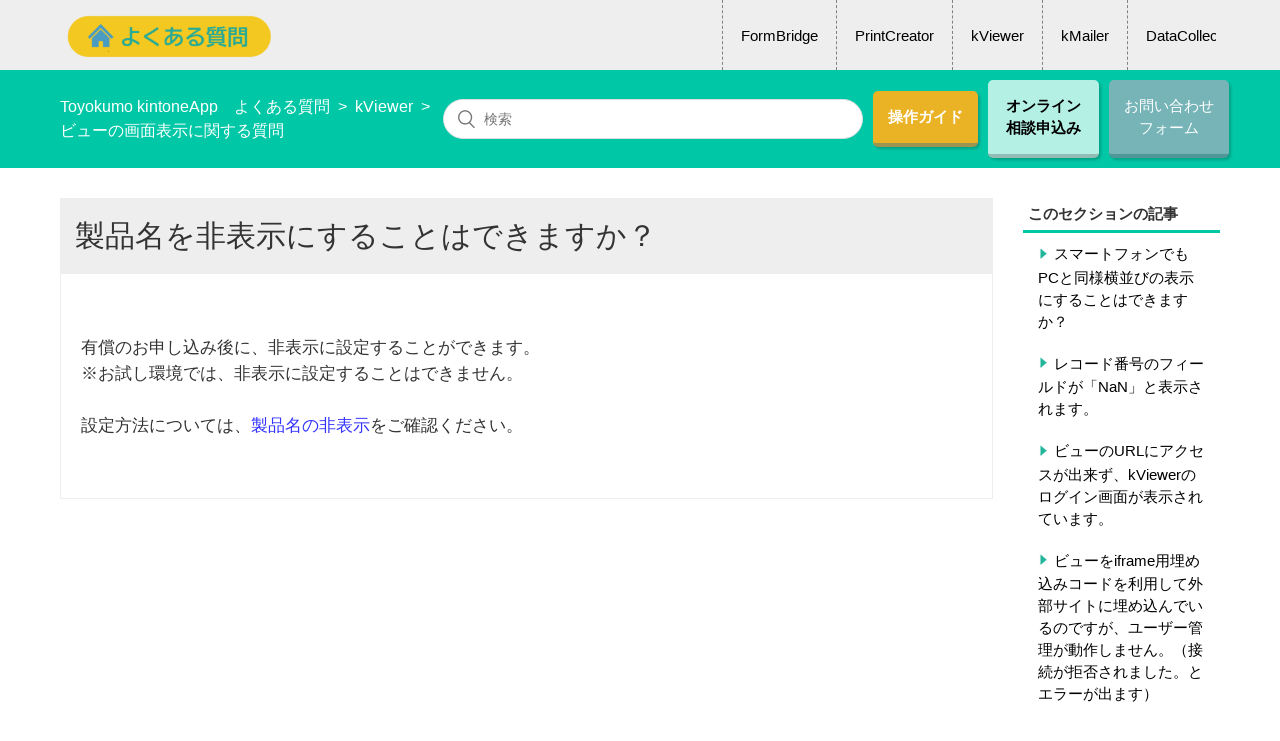

--- FILE ---
content_type: text/html; charset=utf-8
request_url: https://kintoneapp.zendesk.com/hc/ja/articles/900001112406-%E8%A3%BD%E5%93%81%E5%90%8D%E3%82%92%E9%9D%9E%E8%A1%A8%E7%A4%BA%E3%81%AB%E3%81%99%E3%82%8B%E3%81%93%E3%81%A8%E3%81%AF%E3%81%A7%E3%81%8D%E3%81%BE%E3%81%99%E3%81%8B
body_size: 8874
content:
<!DOCTYPE html>
<html dir="ltr" lang="ja">
<head>
  <meta charset="utf-8" />
  <!-- v26903 -->


  <title>製品名を非表示にすることはできますか？ &ndash; Toyokumo kintoneApp　よくある質問</title>

  <meta name="csrf-param" content="authenticity_token">
<meta name="csrf-token" content="">

  <meta name="description" content="有償のお申し込み後に、非表示に設定することができます。※お試し環境では、非表示に設定することはできません。設定方法については、製品名の非表示をご確認ください。" /><meta property="og:image" content="https://kintoneapp.zendesk.com/hc/theming_assets/01HZKSJDT9P2A91PDD89DPWV8V" />
<meta property="og:type" content="website" />
<meta property="og:site_name" content="Toyokumo kintoneApp　よくある質問" />
<meta property="og:title" content="製品名を非表示にすることはできますか？" />
<meta property="og:description" content="有償のお申し込み後に、非表示に設定することができます。※お試し環境では、非表示に設定することはできません。設定方法については、製品名の非表示をご確認ください。" />
<meta property="og:url" content="https://kintoneapp.zendesk.com/hc/ja/articles/900001112406" />
<link rel="canonical" href="https://kintoneapp.zendesk.com/hc/ja/articles/900001112406-%E8%A3%BD%E5%93%81%E5%90%8D%E3%82%92%E9%9D%9E%E8%A1%A8%E7%A4%BA%E3%81%AB%E3%81%99%E3%82%8B%E3%81%93%E3%81%A8%E3%81%AF%E3%81%A7%E3%81%8D%E3%81%BE%E3%81%99%E3%81%8B">
<link rel="alternate" hreflang="ja" href="https://kintoneapp.zendesk.com/hc/ja/articles/900001112406-%E8%A3%BD%E5%93%81%E5%90%8D%E3%82%92%E9%9D%9E%E8%A1%A8%E7%A4%BA%E3%81%AB%E3%81%99%E3%82%8B%E3%81%93%E3%81%A8%E3%81%AF%E3%81%A7%E3%81%8D%E3%81%BE%E3%81%99%E3%81%8B">
<link rel="alternate" hreflang="x-default" href="https://kintoneapp.zendesk.com/hc/ja/articles/900001112406-%E8%A3%BD%E5%93%81%E5%90%8D%E3%82%92%E9%9D%9E%E8%A1%A8%E7%A4%BA%E3%81%AB%E3%81%99%E3%82%8B%E3%81%93%E3%81%A8%E3%81%AF%E3%81%A7%E3%81%8D%E3%81%BE%E3%81%99%E3%81%8B">

  <link rel="stylesheet" href="//static.zdassets.com/hc/assets/application-f34d73e002337ab267a13449ad9d7955.css" media="all" id="stylesheet" />
    <!-- Entypo pictograms by Daniel Bruce — www.entypo.com -->
    <link rel="stylesheet" href="//static.zdassets.com/hc/assets/theming_v1_support-e05586b61178dcde2a13a3d323525a18.css" media="all" />
  <link rel="stylesheet" type="text/css" href="/hc/theming_assets/9703109/360003582631/style.css?digest=40697001510937">

  <link rel="icon" type="image/x-icon" href="/hc/theming_assets/01HZKSJDZ6DMR3D8XMPYPXBS46">

    <script src="//static.zdassets.com/hc/assets/jquery-ed472032c65bb4295993684c673d706a.js"></script>
    

  <meta content="width=device-width, initial-scale=1.0" name="viewport" />
<script src="/hc/theming_assets/01HZKSJCWXX2XH9RASSB6GMSKK"></script>

<!-- Google Tag Manager -->
<script>(function(w,d,s,l,i){w[l]=w[l]||[];w[l].push({'gtm.start':
new Date().getTime(),event:'gtm.js'});var f=d.getElementsByTagName(s)[0],
j=d.createElement(s),dl=l!='dataLayer'?'&l='+l:'';j.async=true;j.src=
'https://www.googletagmanager.com/gtm.js?id='+i+dl;f.parentNode.insertBefore(j,f);
})(window,document,'script','dataLayer','GTM-5RSHDSP2');</script>
<!-- End Google Tag Manager -->
  <script type="text/javascript" src="/hc/theming_assets/9703109/360003582631/script.js?digest=40697001510937"></script>
</head>
<body class="">
  
  
  

  <!-- Google Tag Manager (noscript) -->
<noscript><iframe src="https://www.googletagmanager.com/ns.html?id=GTM-5RSHDSP2"
height="0" width="0" style="display:none;visibility:hidden"></iframe></noscript>
<!-- End Google Tag Manager (noscript) -->

<a class="skip-navigation" tabindex="1" href="#main-content">メインコンテンツへスキップ</a>

<header class="header" hidden>
  <div class="logo">
    <a title="ホーム" href="/hc/ja">
      <img src="/hc/theming_assets/01HZKSJDT9P2A91PDD89DPWV8V" alt="Toyokumo kintoneApp　よくある質問 ヘルプセンターのホームページ">
    </a>
  </div>
  <div class="nav-wrapper">
    <button class="menu-button" aria-controls="user-nav" aria-expanded="false" aria-label="ナビゲーションメニュを切り替え">
      <svg xmlns="http://www.w3.org/2000/svg" width="16" height="16" focusable="false" viewBox="0 0 16 16" class="icon-menu">
        <path fill="none" stroke="currentColor" stroke-linecap="round" d="M1.5 3.5h13m-13 4h13m-13 4h13"/>
      </svg>
    </button>
    <nav class="user-nav" id="user-nav">
      
      <a class="submit-a-request" href="/hc/ja/requests/new">リクエストを送信</a>
    </nav>
      <a class="login" data-auth-action="signin" role="button" rel="nofollow" title="ダイアログを表示します" href="https://kintoneapp.zendesk.com/access?locale=ja&amp;brand_id=360003582631&amp;return_to=https%3A%2F%2Fkintoneapp.zendesk.com%2Fhc%2Fja%2Farticles%2F900001112406-%25E8%25A3%25BD%25E5%2593%2581%25E5%2590%258D%25E3%2582%2592%25E9%259D%259E%25E8%25A1%25A8%25E7%25A4%25BA%25E3%2581%25AB%25E3%2581%2599%25E3%2582%258B%25E3%2581%2593%25E3%2581%25A8%25E3%2581%25AF%25E3%2581%25A7%25E3%2581%258D%25E3%2581%25BE%25E3%2581%2599%25E3%2581%258B&amp;locale=ja">サインイン</a>

  </div>
</header>

<header id="my-header" hidden>
  <div class="container collapsible-sidebar">
    <h3>
      <a class="top-link" title="ホーム" href="/hc/ja">
      	<img src="/hc/theming_assets/01JE531MNSQHW5JVT1B2G7B59T">
    	</a>
    </h3>
    <button type="button" class="collapsible-sidebar-toggle mobile" aria-labelledby="section-articles-title" aria-expanded="false"></button>
    <nav class="collapsible-sidebar-body" aria-expanded="false">
      <ul id="header-products-list" class="not-tablet">
        <li><a href="/hc/ja/categories/360002616652-フォームブリッジ">FormBridge</a></li>
        <li><a href="/hc/ja/categories/360002634111-プリントクリエイター">PrintCreator</a></li>
        <li><a href="/hc/ja/categories/360002616712-kViewer">kViewer</a></li>
        <li><a href="/hc/ja/categories/360002616672-kMailer">kMailer</a></li>
        <li><a href="/hc/ja/categories/360002616732-DataCollect">DataCollect</a></li>
        <li><a href="/hc/ja/categories/360002616692-kBackup">kBackup</a></li>
        <li><a href="/hc/ja/categories/900000092326-複数連携">複数連携</a></li>
        <li><a href="/hc/ja/categories/16127519306137-ToyokumokintoneApp">ToyokumokintoneApp</a></li>
      </ul>
    </nav>
    <select id="header-product-select" class="tablet-only">
      <option value="/hc/ja/categories/360002616652-フォームブリッジ">FormBridge</option>
      <option value="/hc/ja/categories/360002634111-プリントクリエイター">PrintCreator</option>
      <option value="/hc/ja/categories/360002616712-kViewer">kViewer</option>
      <option value="/hc/ja/categories/360002616672-kMailer">kMailer</option>
      <option value="/hc/ja/categories/360002616732-DataCollect">DataCollect</option>
      <option value="/hc/ja/categories/360002616692-kBackup">kBackup</option>
      <option value="/hc/ja/categories/900000092326-複数連携">複数連携</option>
      <option value="/hc/ja/categories/16127519306137-ToyokumokintoneApp">ToyokumokintoneApp</option>
    </select>
  </div>
</header>
<div hidden>
  <div id="image-url-fb" data-url="/hc/theming_assets/01HZKSJ8THRVY062XKGDPJXD6E"></div>
  <div id="image-url-bu" data-url="/hc/theming_assets/01HZKSJ87J9G0B1W5MA96BECEV"></div>
  <div id="image-url-dc" data-url="/hc/theming_assets/01HZKSJ7MYCP8QVKWQDKB5F28Y"></div>
  <div id="image-url-km" data-url="/hc/theming_assets/01HZKSJ7YCD93PQ4DF5EHDH01Z"></div>
  <div id="image-url-pc" data-url="/hc/theming_assets/01HZKSJ7SJDPV6Q6NM98PH6BSE"></div>
  <div id="image-url-vw" data-url="/hc/theming_assets/01HZKSJ82YVYQP681YYW6E8YNW"></div>
  <div id="image-url-cooperation" data-url="/hc/theming_assets/01HZKSJDBYCDD39C4Z423MVPAW"></div>
  <div id="image-url-toyokumokintoneapp" data-url="/hc/theming_assets/01HZKSJDNA9188JFSG85EC5B1Q"></div>
</div>

  <main role="main">
    <div class="container-divider"></div>
<div class="container">
  <nav class="sub-nav">
    <div class="sub-nav-inner container">
    	<ol class="breadcrumbs">
  
    <li title="Toyokumo kintoneApp　よくある質問">
      
        <a href="/hc/ja">Toyokumo kintoneApp　よくある質問</a>
      
    </li>
  
    <li title="kViewer">
      
        <a href="/hc/ja/categories/360002616712-kViewer">kViewer</a>
      
    </li>
  
    <li title="ビューの画面表示に関する質問">
      
        <a href="/hc/ja/sections/4460419376665-%E3%83%93%E3%83%A5%E3%83%BC%E3%81%AE%E7%94%BB%E9%9D%A2%E8%A1%A8%E7%A4%BA%E3%81%AB%E9%96%A2%E3%81%99%E3%82%8B%E8%B3%AA%E5%95%8F">ビューの画面表示に関する質問</a>
      
    </li>
  
</ol>

   	  <form role="search" class="search" data-search="" action="/hc/ja/search" accept-charset="UTF-8" method="get"><input type="hidden" name="utf8" value="&#x2713;" autocomplete="off" /><input type="hidden" name="category" id="category" value="360002616712" autocomplete="off" />
<input type="search" name="query" id="query" placeholder="検索" aria-label="検索" /></form>
      <div class="contact-us-container">
         <a class="guide-us-link guide-us-link-articles pc" href="">
          <span class="newlinegroup">操作</span><span class="newlinegroup">ガイド</span>
        </a>
        <div class="guide-us-popup">
          基本設定を行うための手順や機能全般の使い方を説明しています。
        </div>
      </div>
      <div class="contact-us-container">
         <a class="online-us-link online-us-link-articles pc" target="_blank" href="https://marketing.form.kintoneapp.com/public/toyokumo-kintone-demorequest?single_line_text=help">
          <span class="newlinegroup">オンライン</span><span class="newlinegroup">相談申込み</span>
        </a>
        <div class="online-us-popup">
          無料の運用相談会をオンラインで実施しています。
        </div>
      </div>
       <div class="contact-us-container">
         <a class="contact-us-link pc" href="">
          <span class="newlinegroup">お問い合わせ</span><span class="newlinegroup">フォーム</span>
        </a>
        <div class="contact-us-popup">
          お問い合わせをする際は、サービス環境にログインする必要があります。
        </div>
      </div>
    </div>
  </nav>

  <div class="article-container" id="article-container">
    <aside class="article-sidebar" aria-labelledby="section-articles-title">
      
        <div class="collapsible-sidebar">
          <button type="button" class="collapsible-sidebar-toggle" aria-labelledby="section-articles-title" aria-expanded="false"></button>
          <span id="section-articles-title" class="collapsible-sidebar-title sidenav-title">
            このセクションの記事
          </span>
          <div class="collapsible-sidebar-body">
            <ul>
              
                <li>
                  <a href="/hc/ja/articles/6951120173977-%E3%82%B9%E3%83%9E%E3%83%BC%E3%83%88%E3%83%95%E3%82%A9%E3%83%B3%E3%81%A7%E3%82%82PC%E3%81%A8%E5%90%8C%E6%A7%98%E6%A8%AA%E4%B8%A6%E3%81%B3%E3%81%AE%E8%A1%A8%E7%A4%BA%E3%81%AB%E3%81%99%E3%82%8B%E3%81%93%E3%81%A8%E3%81%AF%E3%81%A7%E3%81%8D%E3%81%BE%E3%81%99%E3%81%8B" class="sidenav-item ">スマートフォンでもPCと同様横並びの表示にすることはできますか？</a>
                </li>
              
                <li>
                  <a href="/hc/ja/articles/6536677115161-%E3%83%AC%E3%82%B3%E3%83%BC%E3%83%89%E7%95%AA%E5%8F%B7%E3%81%AE%E3%83%95%E3%82%A3%E3%83%BC%E3%83%AB%E3%83%89%E3%81%8C-NaN-%E3%81%A8%E8%A1%A8%E7%A4%BA%E3%81%95%E3%82%8C%E3%81%BE%E3%81%99" class="sidenav-item ">レコード番号のフィールドが「NaN」と表示されます。</a>
                </li>
              
                <li>
                  <a href="/hc/ja/articles/6523476276505-%E3%83%93%E3%83%A5%E3%83%BC%E3%81%AEURL%E3%81%AB%E3%82%A2%E3%82%AF%E3%82%BB%E3%82%B9%E3%81%8C%E5%87%BA%E6%9D%A5%E3%81%9A-kViewer%E3%81%AE%E3%83%AD%E3%82%B0%E3%82%A4%E3%83%B3%E7%94%BB%E9%9D%A2%E3%81%8C%E8%A1%A8%E7%A4%BA%E3%81%95%E3%82%8C%E3%81%A6%E3%81%84%E3%81%BE%E3%81%99" class="sidenav-item ">ビューのURLにアクセスが出来ず、kViewerのログイン画面が表示されています。</a>
                </li>
              
                <li>
                  <a href="/hc/ja/articles/5105402753817-%E3%83%93%E3%83%A5%E3%83%BC%E3%82%92iframe%E7%94%A8%E5%9F%8B%E3%82%81%E8%BE%BC%E3%81%BF%E3%82%B3%E3%83%BC%E3%83%89%E3%82%92%E5%88%A9%E7%94%A8%E3%81%97%E3%81%A6%E5%A4%96%E9%83%A8%E3%82%B5%E3%82%A4%E3%83%88%E3%81%AB%E5%9F%8B%E3%82%81%E8%BE%BC%E3%82%93%E3%81%A7%E3%81%84%E3%82%8B%E3%81%AE%E3%81%A7%E3%81%99%E3%81%8C-%E3%83%A6%E3%83%BC%E3%82%B6%E3%83%BC%E7%AE%A1%E7%90%86%E3%81%8C%E5%8B%95%E4%BD%9C%E3%81%97%E3%81%BE%E3%81%9B%E3%82%93-%E6%8E%A5%E7%B6%9A%E3%81%8C%E6%8B%92%E5%90%A6%E3%81%95%E3%82%8C%E3%81%BE%E3%81%97%E3%81%9F-%E3%81%A8%E3%82%A8%E3%83%A9%E3%83%BC%E3%81%8C%E5%87%BA%E3%81%BE%E3%81%99" class="sidenav-item ">ビューをiframe用埋め込みコードを利用して外部サイトに埋め込んでいるのですが、ユーザー管理が動作しません。（接続が拒否されました。とエラーが出ます）</a>
                </li>
              
                <li>
                  <a href="/hc/ja/articles/900001245386-%E3%83%AC%E3%82%B9%E3%83%9D%E3%83%B3%E3%82%B7%E3%83%96%E3%83%87%E3%82%B6%E3%82%A4%E3%83%B3%E3%81%AB%E5%AF%BE%E5%BF%9C%E3%81%97%E3%81%A6%E3%81%84%E3%81%BE%E3%81%99%E3%81%8B" class="sidenav-item ">レスポンシブデザインに対応していますか？</a>
                </li>
              
                <li>
                  <a href="/hc/ja/articles/900002160523-%E9%AB%98%E5%BA%A6%E3%81%AA%E3%82%B0%E3%83%A9%E3%83%95%E3%83%93%E3%83%A5%E3%83%BC%E3%81%A7-%E5%90%8C%E3%81%98%E3%82%B0%E3%83%A9%E3%83%95%E7%A8%AE%E9%A1%9E%E3%81%A7%E5%B7%A6%E5%8F%B3%E3%81%AE%E8%BB%B8%E3%81%AE%E7%9B%AE%E7%9B%9B%E3%82%8A%E3%82%92%E5%A4%89%E3%81%88%E3%81%9F%E3%81%84%E3%81%A7%E3%81%99" class="sidenav-item ">高度なグラフビューで、同じグラフ種類で左右の軸の目盛りを変えたいです。</a>
                </li>
              
                <li>
                  <a href="/hc/ja/articles/900002043583-%E3%82%AB%E3%83%AC%E3%83%B3%E3%83%80%E3%83%BC%E3%83%93%E3%83%A5%E3%83%BC%E3%81%A7%E6%97%A5%E4%BB%98%E5%86%85%E3%81%AE%E4%B8%A6%E3%81%B3%E9%A0%86%E3%82%92%E6%8C%87%E5%AE%9A%E3%81%A7%E3%81%8D%E3%81%BE%E3%81%99%E3%81%8B" class="sidenav-item ">カレンダービューで日付内の並び順を指定できますか？</a>
                </li>
              
                <li>
                  <a href="/hc/ja/articles/900001157543-%E3%83%93%E3%83%A5%E3%83%BC%E3%81%AE%E3%83%98%E3%83%83%E3%83%80%E3%83%BC%E3%82%84%E3%82%B5%E3%82%A4%E3%83%89%E3%82%B3%E3%83%B3%E3%83%86%E3%83%B3%E3%83%84%E3%81%AB%E3%83%AA%E3%83%B3%E3%82%AF%E3%82%92%E8%A8%AD%E7%BD%AE%E3%81%99%E3%82%8B%E3%81%93%E3%81%A8%E3%81%AF%E5%8F%AF%E8%83%BD%E3%81%A7%E3%81%99%E3%81%8B" class="sidenav-item ">ビューのヘッダーやサイドコンテンツにリンクを設置することは可能ですか？</a>
                </li>
              
                <li>
                  <a href="/hc/ja/articles/900001157223-%E7%94%BB%E5%83%8F%E3%81%AE%E3%82%B5%E3%82%A4%E3%82%BA%E3%82%92%E8%AA%BF%E6%95%B4%E3%81%99%E3%82%8B%E3%81%93%E3%81%A8%E3%81%AF%E3%81%A7%E3%81%8D%E3%81%BE%E3%81%99%E3%81%8B" class="sidenav-item ">画像のサイズを調整することはできますか？</a>
                </li>
              
                <li>
                  <a href="/hc/ja/articles/900001112406-%E8%A3%BD%E5%93%81%E5%90%8D%E3%82%92%E9%9D%9E%E8%A1%A8%E7%A4%BA%E3%81%AB%E3%81%99%E3%82%8B%E3%81%93%E3%81%A8%E3%81%AF%E3%81%A7%E3%81%8D%E3%81%BE%E3%81%99%E3%81%8B" class="sidenav-item current-article">製品名を非表示にすることはできますか？</a>
                </li>
              
            </ul>
            
              <a href="/hc/ja/sections/4460419376665-%E3%83%93%E3%83%A5%E3%83%BC%E3%81%AE%E7%94%BB%E9%9D%A2%E8%A1%A8%E7%A4%BA%E3%81%AB%E9%96%A2%E3%81%99%E3%82%8B%E8%B3%AA%E5%95%8F" class="article-sidebar-item">もっと見る</a>
            
          </div>
        </div>
      
    </aside>

    <article id="main-content" class="article">
      <header class="article-header">
        <h1 title="製品名を非表示にすることはできますか？" class="article-title">
          製品名を非表示にすることはできますか？
          
        </h1>

        
      </header>

      <section class="article-info">
        <div class="article-content">
          <div class="article-body"><p>有償のお申し込み後に、非表示に設定することができます。<br>※お試し環境では、非表示に設定することはできません。<br><br>設定方法については、<a href="https://guide.kintoneapp.com/kviewer/copyright/" target="_blank" rel="noopener noreferrer"><span class="wysiwyg-color-blue90">製品名の非表示</span></a>をご確認ください。</p></div>

          <div class="article-attachments">
            <ul class="attachments">
              
            </ul>
          </div>
        </div>
      </section>

      <footer>
        <div class="article-footer">
          
          
        </div>
        
        <!-- "この記事は役に立ちましたか"の投票を非表示にする
        
          <div class="article-votes">
            <span class="article-votes-question">この記事は役に立ちましたか？</span>
            <div class="article-votes-controls" role='radiogroup'>
              <a class="button article-vote article-vote-up" data-helper="vote" data-item="article" data-type="up" data-id="900001112406" data-upvote-count="0" data-vote-count="0" data-vote-sum="0" data-vote-url="/hc/ja/articles/900001112406/vote" data-value="null" data-label="0人中0人がこの記事が役に立ったと言っています" data-selected-class="null" aria-selected="false" role="radio" rel="nofollow" title="はい" href="#"></a>
              <a class="button article-vote article-vote-down" data-helper="vote" data-item="article" data-type="down" data-id="900001112406" data-upvote-count="0" data-vote-count="0" data-vote-sum="0" data-vote-url="/hc/ja/articles/900001112406/vote" data-value="null" data-label="0人中0人がこの記事が役に立ったと言っています" data-selected-class="null" aria-selected="false" role="radio" rel="nofollow" title="いいえ" href="#"></a>
            </div>
            <small class="article-votes-count">
              <span class="article-vote-label" data-helper="vote" data-item="article" data-type="label" data-id="900001112406" data-upvote-count="0" data-vote-count="0" data-vote-sum="0" data-vote-url="/hc/ja/articles/900001112406/vote" data-value="null" data-label="0人中0人がこの記事が役に立ったと言っています">0人中0人がこの記事が役に立ったと言っています</span>
            </small>
          </div>
        
        -->

<!-- [kin]zendesk_お客様の声 START -->
<div class="Bnr">
  <div class="Bnr__iframe">
    <div class="Bnr__iframe__inner">
     <iframe frameborder="0" scrolling="0" src="https://form.kintoneapp.com/public/form/show/99ba671b45589de53e2b0830c3c36b5d0a8c199f155704aabe30cff2970118d4?iframe=true&title=製品名を非表示にすることはできますか？&URL=https://kintoneapp.zendesk.com/hc/ja/articles/900001112406"
        title="[kin]zendesk_お客様の声"></iframe>
    </div>
    <p class="close"><a href="javascript:void(0)"><i aria-hidden="true" class="fa fa-times"></i></a></p>
  </div>
</div>
<!-- [kin]zendesk_お客様の声 END -->

        <!--<div class="article-more-questions">
          他にご質問がございましたら、<a href="/hc/ja/requests/new">リクエストを送信</a>してください
        </div>-->
        <div class="article-return-to-top">
          <a href="#article-container">ページの先頭へ戻る<span class="icon-arrow-up"></span></a>
        </div>
      </footer>

      <div class="article-relatives">
        
        
          
  <section class="related-articles">
    
      <h3 class="related-articles-title">関連記事</h3>
    
    <ul>
      
        <li>
          <a href="/hc/ja/related/click?data=BAh7CjobZGVzdGluYXRpb25fYXJ0aWNsZV9pZGwrCH%2BbPozRADoYcmVmZXJyZXJfYXJ0aWNsZV9pZGwrCFYhP4zRADoLbG9jYWxlSSIHamEGOgZFVDoIdXJsSSIB%[base64]%3D%3D--a781bf1a69b96a39dd46bd40748dc1fa6d6648ff" rel="nofollow">複数のビューを1つの画面上に表示することはできますか。</a>
        </li>
      
        <li>
          <a href="/hc/ja/related/click?data=[base64]" rel="nofollow">レコード一覧の各フィールドの横幅は変更できますか？</a>
        </li>
      
        <li>
          <a href="/hc/ja/related/click?data=[base64]%3D--449c3119ebcb444fa29e559fcb1938a711e432ce" rel="nofollow">SNSボタンを、ビューの一覧画面に表示することはできますか？</a>
        </li>
      
        <li>
          <a href="/hc/ja/related/click?data=[base64]%3D%3D--774e7833d613ad1d39ade279f088b124394408d5" rel="nofollow">公開フォームのサブドメイン設定</a>
        </li>
      
        <li>
          <a href="/hc/ja/related/click?data=[base64]%3D%3D--aa1027d85194429a7bbe7cd041bd9405a584517e" rel="nofollow">ビューのデザインを簡単に設定できるテンプレートはありますか。</a>
        </li>
      
    </ul>
  </section>


        
      </div>
      
    </article>
  </div>
  <div>
      <a class="guide-us-link mobile" href="">
        操作ガイド
      </a>
      <a class="online-us-link mobile" target="_blank" href="https://marketing.form.kintoneapp.com/public/toyokumo-kintone-demorequest?single_line_text=help">
        オンライン相談申込み
      </a>
      <a class="contact-us-link mobile" href="">
        お問い合わせフォーム
      </a>
  </div>
</div>
  </main>

  <footer class="footer">
  <div class="footer-inner">
    <a title="ホーム" href="/hc/ja">Toyokumo kintoneApp　よくある質問</a>

    <div class="footer-language-selector">
      
    </div>
  </div>
</footer>



  <!-- / -->

  
  <script src="//static.zdassets.com/hc/assets/ja.dab7145c93f6aa6cbfac.js"></script>
  

  <script type="text/javascript">
  /*

    Greetings sourcecode lurker!

    This is for internal Zendesk and legacy usage,
    we don't support or guarantee any of these values
    so please don't build stuff on top of them.

  */

  HelpCenter = {};
  HelpCenter.account = {"subdomain":"kintoneapp","environment":"production","name":"トヨクモ株式会社"};
  HelpCenter.user = {"identifier":"da39a3ee5e6b4b0d3255bfef95601890afd80709","email":null,"name":"","role":"anonymous","avatar_url":"https://assets.zendesk.com/hc/assets/default_avatar.png","is_admin":false,"organizations":[],"groups":[]};
  HelpCenter.internal = {"asset_url":"//static.zdassets.com/hc/assets/","web_widget_asset_composer_url":"https://static.zdassets.com/ekr/snippet.js","current_session":{"locale":"ja","csrf_token":null,"shared_csrf_token":null},"usage_tracking":{"event":"article_viewed","data":"[base64]--14ac9b5ea4d4a1afb246f50a637e51457e04d63b","url":"https://kintoneapp.zendesk.com/hc/activity"},"current_record_id":"900001112406","current_record_url":"/hc/ja/articles/900001112406-%E8%A3%BD%E5%93%81%E5%90%8D%E3%82%92%E9%9D%9E%E8%A1%A8%E7%A4%BA%E3%81%AB%E3%81%99%E3%82%8B%E3%81%93%E3%81%A8%E3%81%AF%E3%81%A7%E3%81%8D%E3%81%BE%E3%81%99%E3%81%8B","current_record_title":"製品名を非表示にすることはできますか？","current_text_direction":"ltr","current_brand_id":360003582631,"current_brand_name":"トヨクモ株式会社","current_brand_url":"https://kintoneapp.zendesk.com","current_brand_active":true,"current_path":"/hc/ja/articles/900001112406-%E8%A3%BD%E5%93%81%E5%90%8D%E3%82%92%E9%9D%9E%E8%A1%A8%E7%A4%BA%E3%81%AB%E3%81%99%E3%82%8B%E3%81%93%E3%81%A8%E3%81%AF%E3%81%A7%E3%81%8D%E3%81%BE%E3%81%99%E3%81%8B","show_autocomplete_breadcrumbs":true,"user_info_changing_enabled":false,"has_user_profiles_enabled":true,"has_end_user_attachments":true,"user_aliases_enabled":false,"has_anonymous_kb_voting":true,"has_multi_language_help_center":false,"show_at_mentions":false,"embeddables_config":{"embeddables_web_widget":false,"embeddables_help_center_auth_enabled":false,"embeddables_connect_ipms":false},"answer_bot_subdomain":"static","gather_plan_state":"not_started","has_article_verification":false,"has_gather":false,"has_ckeditor":false,"has_community_enabled":false,"has_community_badges":false,"has_community_post_content_tagging":false,"has_gather_content_tags":false,"has_guide_content_tags":true,"has_user_segments":true,"has_answer_bot_web_form_enabled":false,"has_garden_modals":false,"theming_cookie_key":"hc-da39a3ee5e6b4b0d3255bfef95601890afd80709-2-preview","is_preview":false,"has_search_settings_in_plan":true,"theming_api_version":1,"theming_settings":{"brand_color":"#0072EF","brand_text_color":"#FFFFFF","text_color":"#333333","link_color":"#1F73B7","background_color":"#FFFFFF","heading_font":"-apple-system, BlinkMacSystemFont, 'Segoe UI', Helvetica, Arial, sans-serif","text_font":"-apple-system, BlinkMacSystemFont, 'Segoe UI', Helvetica, Arial, sans-serif","logo":"/hc/theming_assets/01HZKSJDT9P2A91PDD89DPWV8V","favicon":"/hc/theming_assets/01HZKSJDZ6DMR3D8XMPYPXBS46","homepage_background_image":"/hc/theming_assets/01HZKSJE4Y2VSAA75FKS34EBMY","community_background_image":"/hc/theming_assets/01HZKSJF84A9D4MT9DTNQ15MB7","community_image":"/hc/theming_assets/01HZKSJFCHN6AWGCQJGDRFBPFM","instant_search":true,"scoped_kb_search":true,"scoped_community_search":true,"show_recent_activity":false,"show_articles_in_section":true,"show_article_author":false,"show_article_comments":false,"show_follow_article":false,"show_recently_viewed_articles":false,"show_related_articles":true,"show_article_sharing":false,"show_follow_section":false,"show_follow_post":false,"show_post_sharing":false,"show_follow_topic":false},"has_pci_credit_card_custom_field":false,"help_center_restricted":false,"is_assuming_someone_else":false,"flash_messages":[],"user_photo_editing_enabled":true,"user_preferred_locale":"ja","base_locale":"ja","login_url":"https://kintoneapp.zendesk.com/access?locale=ja\u0026brand_id=360003582631\u0026return_to=https%3A%2F%2Fkintoneapp.zendesk.com%2Fhc%2Fja%2Farticles%2F900001112406-%25E8%25A3%25BD%25E5%2593%2581%25E5%2590%258D%25E3%2582%2592%25E9%259D%259E%25E8%25A1%25A8%25E7%25A4%25BA%25E3%2581%25AB%25E3%2581%2599%25E3%2582%258B%25E3%2581%2593%25E3%2581%25A8%25E3%2581%25AF%25E3%2581%25A7%25E3%2581%258D%25E3%2581%25BE%25E3%2581%2599%25E3%2581%258B","has_alternate_templates":false,"has_custom_statuses_enabled":true,"has_hc_generative_answers_setting_enabled":true,"has_generative_search_with_zgpt_enabled":false,"has_suggested_initial_questions_enabled":false,"has_guide_service_catalog":false,"has_service_catalog_search_poc":false,"has_service_catalog_itam":false,"has_csat_reverse_2_scale_in_mobile":false,"has_knowledge_navigation":false,"has_unified_navigation":false,"has_unified_navigation_eap_access":true,"has_csat_bet365_branding":false,"version":"v26903","dev_mode":false};
</script>

  
  <script src="//static.zdassets.com/hc/assets/moment-3b62525bdab669b7b17d1a9d8b5d46b4.js"></script>
  <script src="//static.zdassets.com/hc/assets/hc_enduser-3fe137bd143765049d06e1494fc6f66f.js"></script>
  
  
</body>
</html>

--- FILE ---
content_type: image/svg+xml
request_url: https://kintoneapp.zendesk.com/hc/theming_assets/01HZKSJ7F2712VGT9PWJS36TK9
body_size: -374
content:
<?xml version="1.0" encoding="UTF-8"?>
<svg xmlns="http://www.w3.org/2000/svg" width="10" height="6" viewBox="0 0 10 6">
  <path fill="#CCC" d="M0 0h10L5 6 0 0z"/>
</svg>


--- FILE ---
content_type: application/x-javascript; charset=UTF-8
request_url: https://trackingapi.trendemon.com/api/experience/ace-campaign?AccountId=2535&ClientUrl=https%3A%2F%2Fkintoneapp.zendesk.com%2Fhc%2Fja%2Farticles%2F900001112406-%25E8%25A3%25BD%25E5%2593%2581%25E5%2590%258D%25E3%2582%2592%25E9%259D%259E%25E8%25A1%25A8%25E7%25A4%25BA%25E3%2581%25AB%25E3%2581%2599%25E3%2582%258B%25E3%2581%2593%25E3%2581%25A8%25E3%2581%25AF%25E3%2581%25A7%25E3%2581%258D%25E3%2581%25BE%25E3%2581%2599%25E3%2581%258B&Referral=&callback=jsonp353295&vid=2535:17698125596534004
body_size: 25
content:
jsonp353295({"Code":402,"ErrorDescription":"domain invalid, domain: kintoneapp.zendesk.com","IsOk":false})

--- FILE ---
content_type: application/x-javascript; charset=UTF-8
request_url: https://trackingapi.trendemon.com/api/Identity/me?accountId=2535&DomainCookie=17698125596534004&fingerPrint=cd6156e959afb7f71e12407d11bda856&callback=jsonp944062&vid=
body_size: 276
content:
jsonp944062({"VisitorUid":"-8262850621354879534","VisitorInternalId":"2535:17698125596534004"})

--- FILE ---
content_type: application/x-javascript; charset=UTF-8
request_url: https://trackingapi.trendemon.com/api/settings/2535?callback=jsonp600198&vid=
body_size: 1330
content:
jsonp600198({"ctaCount":95,"customCookLifetime":null,"customCookName":null,"flameStatus":"ONLINE","hideLiftWhenCTASlider":true,"hideLiftWhenShow":false,"identify":true,"liftType":"lift_swider","ma_system":"","trackForms":false,"trackUrl":false,"useLift":false,"userCookies":[],"userDomains":["fb.kintoneapp.com","pc.kintoneapp.com","km.kintoneapp.com","kv.kintoneapp.com","dc.kintoneapp.com","kb.kintoneapp.com","toyokumo-blog.kintoneapp.com","anpikakunin.com","bcp-manual.com","marketing.viewer.kintoneapp.com","marketing.form.kintoneapp.com","toyokumo.co.jp","files.microcms-assets.io","guide.kintoneapp.com","toyokumo.form.kintoneapp.com","formbridge.kintoneapp.com","kviewer.kintoneapp.com","print.kintoneapp.com","mailer.kintoneapp.com","datacollect.kintoneapp.com","backup.kintoneapp.com","contents.kintoneapp.com","toyokumo.commmune.com","contents.anpikakunin.com","bosai-times.anpikakunin.com","kintoneapp.com"],"userLanguage":"jp","useShow":false,"useSpaRegExp":"anpikakunin.com|www.kintoneapp.com","buttonSelectors":[],"isActive":true,"unitsExitTriggerCoolOffHours":5,"googleAnalyticsTrack":false,"trackGaVisitors":false,"clientApps":[],"readMinScroll":0,"aceSupport":true,"hasInboundStreams":true,"contentFetchDomain":null,"restrictCookieToSubdomain":false,"aceFade":false,"cookielessTrackingSupport":false,"complianceSoftware":null,"complianceVariable":null,"accessibilitySupport":false,"superStrictMode":false})

--- FILE ---
content_type: application/x-javascript; charset=UTF-8
request_url: https://trackingapi.trendemon.com/api/experience/personal-stream?AccountId=2535&ClientUrl=https%3A%2F%2Fkintoneapp.zendesk.com%2Fhc%2Fja%2Farticles%2F900001112406-%25E8%25A3%25BD%25E5%2593%2581%25E5%2590%258D%25E3%2582%2592%25E9%259D%259E%25E8%25A1%25A8%25E7%25A4%25BA%25E3%2581%25AB%25E3%2581%2599%25E3%2582%258B%25E3%2581%2593%25E3%2581%25A8%25E3%2581%25AF%25E3%2581%25A7%25E3%2581%258D%25E3%2581%25BE%25E3%2581%2599%25E3%2581%258B&MarketingAutomationCookie=&ExcludedStreamsJson=%5B%5D&callback=jsonp388729&vid=2535:17698125596534004
body_size: 25
content:
jsonp388729({"Code":402,"ErrorDescription":"domain invalid, domain: kintoneapp.zendesk.com","IsOk":false})

--- FILE ---
content_type: application/x-javascript; charset=UTF-8
request_url: https://trackingapi.trendemon.com/api/experience/personal-embedded?AccountId=2535&ClientUrl=https%3A%2F%2Fkintoneapp.zendesk.com%2Fhc%2Fja%2Farticles%2F900001112406-%25E8%25A3%25BD%25E5%2593%2581%25E5%2590%258D%25E3%2582%2592%25E9%259D%259E%25E8%25A1%25A8%25E7%25A4%25BA%25E3%2581%25AB%25E3%2581%2599%25E3%2582%258B%25E3%2581%2593%25E3%2581%25A8%25E3%2581%25AF%25E3%2581%25A7%25E3%2581%258D%25E3%2581%25BE%25E3%2581%2599%25E3%2581%258B&MarketingAutomationCookie=&Ids=%5B%5D&Groups=%5B%5D&StreamId=&callback=jsonp644124&vid=2535:17698125596534004
body_size: 25
content:
jsonp644124({"Code":402,"ErrorDescription":"domain invalid, domain: kintoneapp.zendesk.com","IsOk":false})

--- FILE ---
content_type: text/javascript; charset=utf-8
request_url: https://kintoneapp.zendesk.com/hc/theming_assets/9703109/360003582631/script.js?digest=40697001510937
body_size: 3740
content:
document.addEventListener('DOMContentLoaded', function() {
  function closest (element, selector) {
    if (Element.prototype.closest) {
      return element.closest(selector);
    }
    do {
      if (Element.prototype.matches && element.matches(selector)
        || Element.prototype.msMatchesSelector && element.msMatchesSelector(selector)
        || Element.prototype.webkitMatchesSelector && element.webkitMatchesSelector(selector)) {
        return element;
      }
      element = element.parentElement || element.parentNode;
    } while (element !== null && element.nodeType === 1);
    return null;
  }

  // social share popups
  Array.prototype.forEach.call(document.querySelectorAll('.share a'), function(anchor) {
    anchor.addEventListener('click', function(e) {
      e.preventDefault();
      window.open(this.href, '', 'height = 500, width = 500');
    });
  });

  // In some cases we should preserve focus after page reload
  function saveFocus() {
    var activeElementId = document.activeElement.getAttribute("id");
    sessionStorage.setItem('returnFocusTo', '#' + activeElementId);
  }
  var returnFocusTo = sessionStorage.getItem('returnFocusTo');
  if (returnFocusTo) {
    sessionStorage.removeItem('returnFocusTo');
    var returnFocusToEl = document.querySelector(returnFocusTo);
    returnFocusToEl && returnFocusToEl.focus && returnFocusToEl.focus();
  }

  // show form controls when the textarea receives focus or backbutton is used and value exists
  var commentContainerTextarea = document.querySelector('.comment-container textarea'),
    commentContainerFormControls = document.querySelector('.comment-form-controls, .comment-ccs');

  if (commentContainerTextarea) {
    commentContainerTextarea.addEventListener('focus', function focusCommentContainerTextarea() {
      commentContainerFormControls.style.display = 'block';
      commentContainerTextarea.removeEventListener('focus', focusCommentContainerTextarea);
    });

    if (commentContainerTextarea.value !== '') {
      commentContainerFormControls.style.display = 'block';
    }
  }

  // Expand Request comment form when Add to conversation is clicked
  var showRequestCommentContainerTrigger = document.querySelector('.request-container .comment-container .comment-show-container'),
    requestCommentFields = document.querySelectorAll('.request-container .comment-container .comment-fields'),
    requestCommentSubmit = document.querySelector('.request-container .comment-container .request-submit-comment');

  if (showRequestCommentContainerTrigger) {
    showRequestCommentContainerTrigger.addEventListener('click', function() {
      showRequestCommentContainerTrigger.style.display = 'none';
      Array.prototype.forEach.call(requestCommentFields, function(e) { e.style.display = 'block'; });
      requestCommentSubmit.style.display = 'inline-block';

      if (commentContainerTextarea) {
        commentContainerTextarea.focus();
      }
    });
  }

  // Mark as solved button
  var requestMarkAsSolvedButton = document.querySelector('.request-container .mark-as-solved:not([data-disabled])'),
    requestMarkAsSolvedCheckbox = document.querySelector('.request-container .comment-container input[type=checkbox]'),
    requestCommentSubmitButton = document.querySelector('.request-container .comment-container input[type=submit]');

  if (requestMarkAsSolvedButton) {
    requestMarkAsSolvedButton.addEventListener('click', function () {
      requestMarkAsSolvedCheckbox.setAttribute('checked', true);
      requestCommentSubmitButton.disabled = true;
      this.setAttribute('data-disabled', true);
      // Element.closest is not supported in IE11
      closest(this, 'form').submit();
    });
  }

  // Change Mark as solved text according to whether comment is filled
  var requestCommentTextarea = document.querySelector('.request-container .comment-container textarea');

  if (requestCommentTextarea) {
    requestCommentTextarea.addEventListener('input', function() {
      if (requestCommentTextarea.value === '') {
        if (requestMarkAsSolvedButton) {
          requestMarkAsSolvedButton.innerText = requestMarkAsSolvedButton.getAttribute('data-solve-translation');
        }
        requestCommentSubmitButton.disabled = true;
      } else {
        if (requestMarkAsSolvedButton) {
          requestMarkAsSolvedButton.innerText = requestMarkAsSolvedButton.getAttribute('data-solve-and-submit-translation');
        }
        requestCommentSubmitButton.disabled = false;
      }
    });
  }

  // Disable submit button if textarea is empty
  if (requestCommentTextarea && requestCommentTextarea.value === '') {
    requestCommentSubmitButton.disabled = true;
  }

  // Submit requests filter form on status or organization change in the request list page
  Array.prototype.forEach.call(document.querySelectorAll('#request-status-select, #request-organization-select'), function(el) {
    el.addEventListener('change', function(e) {
      e.stopPropagation();
      saveFocus();
      closest(this, 'form').submit();
    });
  });

  // Submit requests filter form on search in the request list page
  var quickSearch = document.querySelector('#quick-search');
  quickSearch && quickSearch.addEventListener('keyup', function(e) {
    if (e.keyCode === 13) { // Enter key
      e.stopPropagation();
      saveFocus();
      closest(this, 'form').submit();
    }
  });

  function toggleNavigation(toggle, menu) {
    var isExpanded = menu.getAttribute('aria-expanded') === 'true';
    menu.setAttribute('aria-expanded', !isExpanded);
    toggle.setAttribute('aria-expanded', !isExpanded);
  }

  function closeNavigation(toggle, menu) {
    menu.setAttribute('aria-expanded', false);
    toggle.setAttribute('aria-expanded', false);
    toggle.focus();
  }

  var burgerMenu = document.querySelector('.header .menu-button');
  var userMenu = document.querySelector('#user-nav');

  burgerMenu.addEventListener('click', function(e) {
    e.stopPropagation();
    toggleNavigation(this, userMenu);
  });


  userMenu.addEventListener('keyup', function(e) {
    if (e.keyCode === 27) { // Escape key
      e.stopPropagation();
      closeNavigation(burgerMenu, this);
    }
  });

  if (userMenu.children.length === 0) {
    burgerMenu.style.display = 'none';
  }

  // Toggles expanded aria to collapsible elements
  var collapsible = document.querySelectorAll('.collapsible-nav, .collapsible-sidebar');

  Array.prototype.forEach.call(collapsible, function(el) {
    var toggle = el.querySelector('.collapsible-nav-toggle, .collapsible-sidebar-toggle');

    el.addEventListener('click', function(e) {
      toggleNavigation(toggle, this);
    });

    el.addEventListener('keyup', function(e) {
      if (e.keyCode === 27) { // Escape key
        closeNavigation(toggle, this);
      }
    });
  });

  // Submit organization form in the request page
  var requestOrganisationSelect = document.querySelector('#request-organization select');

  if (requestOrganisationSelect) {
    requestOrganisationSelect.addEventListener('change', function() {
      closest(this, 'form').submit();
    });
  }

  // If a section has more than 6 subsections, we collapse the list, and show a trigger to display them all
  const seeAllTrigger = document.querySelector("#see-all-sections-trigger");
  const subsectionsList = document.querySelector(".section-list");

  if (subsectionsList && subsectionsList.children.length > 6) {
    seeAllTrigger.setAttribute("aria-hidden", false);

    seeAllTrigger.addEventListener("click", function(e) {
      subsectionsList.classList.remove("section-list--collapsed");
      seeAllTrigger.parentNode.removeChild(seeAllTrigger);
    });
  }

  // If multibrand search has more than 5 help centers or categories collapse the list
  const multibrandFilterLists = document.querySelectorAll(".multibrand-filter-list");
  Array.prototype.forEach.call(multibrandFilterLists, function(filter) {
    if (filter.children.length > 6) {
      // Display the show more button
      var trigger = filter.querySelector(".see-all-filters");
      trigger.setAttribute("aria-hidden", false);

      // Add event handler for click
      trigger.addEventListener("click", function(e) {
        e.stopPropagation();
        trigger.parentNode.removeChild(trigger);
        filter.classList.remove("multibrand-filter-list--collapsed")
      })
    }
  });

  // If there are any error notifications below an input field, focus that field
  const notificationElm = document.querySelector(".notification-error");
  if (
    notificationElm &&
    notificationElm.previousElementSibling &&
    typeof notificationElm.previousElementSibling.focus === "function"
  ) {
    notificationElm.previousElementSibling.focus();
  }
  
  ////// customize

var logos = {
    "フォームブリッジ": "image-url-fb",
    "FormBridge": "image-url-fb",
    "kViewer": "image-url-vw",
    "プリントクリエイター": "image-url-pc",
    "PrintCreator": "image-url-pc",
    "kMailer": "image-url-km",
    "kBackup": "image-url-bu",
    "DataCollect": "image-url-dc",
    "複数連携": "image-url-cooperation",
    "ToyokumokintoneApp": "image-url-toyokumokintoneapp",
};

var icons = {
    "フォームブリッジ": "toyokumo-fb",
    "FormBridge": "toyokumo-fb",
    "kViewer": "toyokumo-kv",
    "プリントクリエイター": "toyokumo-pc",
    "PrintCreator": "toyokumo-pc",
    "kMailer": "toyokumo-km",
    "kBackup": "toyokumo-kb",
    "DataCollect": "toyokumo-dc",
};

var forms = {
    "フォームブリッジ": "https://formbridge.kintoneapp.com/contact-us",
    "FormBridge": "https://formbridge.kintoneapp.com/contact-us",
    "kViewer": "https://kviewer.kintoneapp.com/contact-us-form",
    "プリントクリエイター": "https://print.kintoneapp.com/contact-us",
    "PrintCreator": "https://print.kintoneapp.com/contact-us",
    "kMailer": "https://mailer.kintoneapp.com/contact",
    "kBackup": "https://backup.kintoneapp.com/contact",
    "DataCollect": "https://datacollect.kintoneapp.com/contact-us",
    "複数連携": "https://kintoneapp.com/contact.html",
    "ToyokumokintoneApp": "https://kintoneapp.com/contact.html",
};
  
var guides = {
    "フォームブリッジ": "https://guide.kintoneapp.com/formbridge/",
    "FormBridge": "https://guide.kintoneapp.com/formbridge/",
    "kViewer": "https://guide.kintoneapp.com/kviewer/",
    "プリントクリエイター": "https://guide.kintoneapp.com/printcreator/",
    "PrintCreator": "https://guide.kintoneapp.com/printcreator/",
    "kMailer": "https://guide.kintoneapp.com/kmailer/",
    "kBackup": "https://guide.kintoneapp.com/kbackup/",
    "DataCollect": "https://guide.kintoneapp.com/datacollect/",
    "複数連携": "https://guide.kintoneapp.com/",
    "ToyokumokintoneApp": "https://guide.kintoneapp.com/toyokumo-kintoneapp/",
};  

var getServiceName = function(elm) {
    if (elm) {
        var name = elm.getAttribute('data-service-name');
        if (name) {
            return name;
        }
    }
    var img = document.getElementById('prod-image');
    if (img) {
        return img.getAttribute('data-service-name');
    }
    var formLink = document.getElementById('contact-us-link');
    if (formLink) {
        var name = formLink.getAttribute('data-service-name');
        if (name) {
            return name;
        }
    }
    var nav = document.getElementsByClassName('sub-nav-inner')[0];
  	if (!nav) {
      return '';
    }
    var breadcrumbs = nav.getElementsByClassName('breadcrumbs')[0];
    return breadcrumbs.getElementsByTagName('li')[1].getAttribute('title');
};

// スマホにおいてトップへのリンククリック時に製品メニューが開くのを防ぐ
document.getElementsByClassName('top-link')[0].addEventListener('click', (e) => e.stopPropagation());

  // タブレット表示時用の製品リンク
  var prodSelect = document.getElementById('header-product-select');
  var options = prodSelect.getElementsByTagName('option');
  var name = getServiceName();
  for(var i = 0; i < options.length; i++) {
        if (options[i].innerText.indexOf(name) >= 0 ) {
          prodSelect.value = options[i].value;
        }
    }
  
prodSelect.addEventListener('change', function(e) {
    location.href = e.target.value;
});
  
// 全体トップページのアイコン追加
if (document.getElementsByClassName('hero').length > 0) {
    var prodList = document.getElementsByClassName('blocks-item');
    for(var i = 0; i < prodList.length; i++) {
        var icon = prodList[i].getElementsByClassName('icon')[0];
        var name = getServiceName(icon);
        icon.classList.add(icons[name]);
    }
}

// 全体トップページ以外
if (document.getElementsByClassName('hero').length === 0) {
    document.getElementById('my-header').removeAttribute('hidden');
}

// 製品ごとのトップページ
var prodImg = document.getElementById('prod-image');
if (prodImg) {
    var serviceName = getServiceName(prodImg);
    var url = document.getElementById(logos[serviceName]).getAttribute("data-url");
    prodImg.src = url;
}

// 製品ごとのページにお問い合わせフォームへのリンク設置
var formLink = document.getElementsByClassName('contact-us-link');
if (formLink.length > 0) {
    for(var i = 0; i < formLink.length; i++) {
        var serviceName = getServiceName(formLink[i]);
        formLink[i].setAttribute('href', forms[serviceName]);
        if (serviceName == "複数連携" || serviceName == "ToyokumokintoneApp" ) {
          document.getElementsByClassName('contact-us-popup')[0].classList.add('mobile');
        }
    }
}
  
// 製品ごとのページに操作ガイドフォームへのリンク設置
var guideLink = document.getElementsByClassName('guide-us-link');
if (guideLink.length > 0) {
    for(var i = 0; i < guideLink.length; i++) {
        var serviceName = getServiceName(guideLink[i]);
        guideLink[i].setAttribute('href', guides[serviceName]);
    }
}

// 記事ページ
// lightboxの適用は高さ5以上の画像とする。
// 画像にはボーダーを指定。
window.onload = function () {
  var targetImageHeightMin = 5;
  var imageStyle = 'border: solid 1px #444;';
  var article = document.getElementsByClassName('article-body');
  if (article.length > 0) {
    var images = article[0].getElementsByTagName('img');
    for(var i = 0; i < images.length; i++) {
      var imageHeight = images[i].height;
      if(imageHeight >= targetImageHeightMin) {
        images[i].setAttribute('style', imageStyle);
        var cloned = images[i].cloneNode(false);
        var anchor = document.createElement('a');
        anchor.href = images[i].getAttribute('src');
        anchor.setAttribute('rel', 'lightbox');
        anchor.appendChild(cloned);
        images[i].parentNode.replaceChild(anchor, images[i]);
      }
    }
  }
};

var votes = document.getElementsByClassName('article-vote');
if (votes.length > 0) {
    votes[0].removeAttribute('title');
    votes[1].removeAttribute('title');
}
});
/* [kin]zendesk_お客様の声 START */
$(function () {
  var displayTimer = 2000;
  var display = function () {
    $(".Bnr").fadeIn()
    /* スクロール検知
    if ($(this).scrollTop() > 150) { //scroll量
      $(".Bnr").fadeIn();
    } else {
      $(".Bnr").fadeOut();
    }
    */
  };
  setTimeout(display,displayTimer)
  $(window).on("scroll", display);
  //click
  $(".Bnr p.close a").click(function(){
    $(".Bnr").fadeOut();
    $(window).off("scroll", display);
  });
});
/* [kin]zendesk_お客様の声 END */


--- FILE ---
content_type: application/x-javascript; charset=UTF-8
request_url: https://trackingapi.trendemon.com/api/experience/personal?AccountId=2535&ClientUrl=https%3A%2F%2Fkintoneapp.zendesk.com%2Fhc%2Fja%2Farticles%2F900001112406-%25E8%25A3%25BD%25E5%2593%2581%25E5%2590%258D%25E3%2582%2592%25E9%259D%259E%25E8%25A1%25A8%25E7%25A4%25BA%25E3%2581%25AB%25E3%2581%2599%25E3%2582%258B%25E3%2581%2593%25E3%2581%25A8%25E3%2581%25AF%25E3%2581%25A7%25E3%2581%258D%25E3%2581%25BE%25E3%2581%2599%25E3%2581%258B&MarketingAutomationCookie=&ExcludeUnitsJson=%5B%5D&streamId=&callback=jsonp924856&vid=2535:17698125596534004
body_size: 25
content:
jsonp924856({"Code":402,"ErrorDescription":"domain invalid, domain: kintoneapp.zendesk.com","IsOk":false})